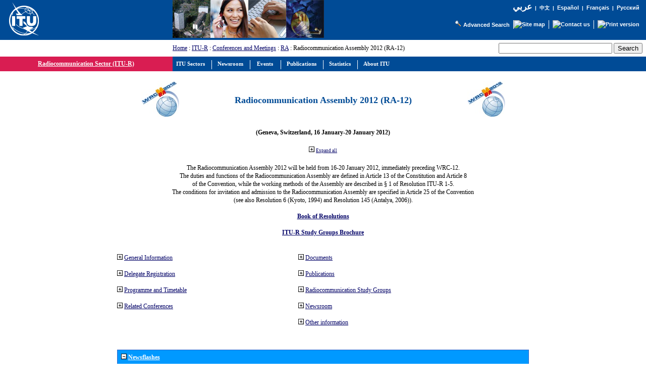

--- FILE ---
content_type: text/html
request_url: https://www.itu.int/net/ITU-R/index.asp?category=conferences&rlink=ra-12&delegate-registration=0&publications=0&documents=0&general-information=0&related-activities=0&empty5=0&empty2=0&lang=en&related-conferences=0
body_size: 19259
content:
<!DOCTYPE html>
<link rel="stylesheet" type="text/css" href="asp/styles.css">

<html>
<head>
<meta http-equiv="Content-Type" content="text/html; charset=iso-8859-1">
<meta name="viewport" content="width=device-width, initial-scale=1.0">
<meta http-equiv="Content-Language" content="en">
<meta name="author" content="brweb">
<link href="/net/res/templates/v1.0/css/itu_new.css" rel="stylesheet" type="text/css">
<title>Radiocommunication Sector (ITU-R) - Radiocommunication Assembly 2012 (RA-12)</title>
<script type="text/javascript" src="/res/templates/v4.0/js/jquery.js"></script>

</head>
<body>
<div>
<a name="top"></a>
<table border="0" cellpadding="0" cellspacing="0" width="100%">
<tr style="background-color: #004B96;">
<td style="padding-left: 5pt; width: 190px;"><a href="/net/home/index.aspx"><img src ="/net/res/templates/images/logos/ITU-official-logo_75.gif" border="0" Width="190" Height="75" alt="International Telecommunication Union"></a></td>
<td style="padding-right: 5pt; padding-left: 5pt;">&nbsp;</td>
<td valign="top"><img src="/net/res/templates/images/top_images/top.jpg" border="0" Height="75" Width="300" alt="ITU"></td>
<td colspan="2" style="background-color: #004B96; color: white; font-size: 8pt; padding-top: 5pt; padding-right: 10pt; text-align: right" valign="top">
	<table border="0" cellpadding="0" cellspacing="0" style="background-color: #004B96; float: right;">
	<tr>
	<td style="font-weight: bold; background-color: #004B96; font-family: arial; color: white; text-align: right; white-space: nowrap;"><small>
	
	<a href="/net/ITU-R/index.asp?category=conferences&rlink=ra-12&delegate-registration=0&publications=0&documents=0&general-information=0&related-activities=0&empty5=0&empty2=0&related-conferences=0&lang=ar" style="font-family: Traditional Arabic; font-size: 13pt; color:white; text-decoration: none; ">
	&#1593;&#1585;&#1576;&#1610;</a>&nbsp;&nbsp;|&nbsp;&nbsp;<a href="/net/ITU-R/index.asp?category=conferences&rlink=ra-12&delegate-registration=0&publications=0&documents=0&general-information=0&related-activities=0&empty5=0&empty2=0&related-conferences=0&lang=zh" CssClass="topritems" style="font-family: SimSun; text-decoration: none; color: white;">&#20013;&#25991;</a>&nbsp;&nbsp;|&nbsp;&nbsp;<a href="/net/ITU-R/index.asp?category=conferences&rlink=ra-12&delegate-registration=0&publications=0&documents=0&general-information=0&related-activities=0&empty5=0&empty2=0&related-conferences=0&lang=es" Class="topritems">Espa&#241;ol</a>&nbsp;&nbsp;|&nbsp;&nbsp;<a href="/net/ITU-R/index.asp?category=conferences&rlink=ra-12&delegate-registration=0&publications=0&documents=0&general-information=0&related-activities=0&empty5=0&empty2=0&related-conferences=0&lang=fr" Class="topritems">Fran&#231;ais</a>&nbsp;&nbsp;|&nbsp;&nbsp;<a href="/net/ITU-R/index.asp?category=conferences&rlink=ra-12&delegate-registration=0&publications=0&documents=0&general-information=0&related-activities=0&empty5=0&empty2=0&related-conferences=0&lang=ru" Class="topritems">&#1056;&#1091;&#1089;&#1089;&#1082;&#1080;&#1081;</a>
	
	</small></td>
	</tr>
	<tr>
	<td style="margin: 0px; font-size: 5pt;">&nbsp;</td></tr>
	<tr>
	<td style="margin: 0px; padding: 0px;">
		<table border="0" cellpadding="0" cellspacing="0" align="right">
		<tr>
		<td style="border-right: white 1px solid; padding-right: 5pt; white-space: nowrap;">&nbsp;<a href="http://www.itu.int/net/search/searchframe.aspx"><img src="/net/res/templates/images/misc/search_icon.gif" border="0" Width="16" Height="13" alt="Advanced Search"  ToolTip="Advanced Search"></a> <a href="http://www.itu.int/net/search/searchframe.aspx" class="topritems">Advanced Search</a></td>
		<td style="border-right: white 1px solid; padding-right: 5pt;"><a href="/home/sitemap.html" class="topritems"><img src="/res/templates/v4.0/images/misc/site-map.gif" border="0" width="19" height="17" alt="Site map"  ToolTip="Site map"></a></td>
	  <td style="border-right: white 1px solid; padding-left: 5pt; padding-right: 5pt;"><a href="/net/about/contact.aspx" class="topritems"><img src="/res/templates/v4.0/images/misc/contact-us.gif" border="0" width="19" height="17" alt="Contact us" ToolTip="Contact us" ></a></td>
	  <td style="padding-left: 5pt;"><a href="_page.print" class="topritems"><img src="/res/templates/v4.0/images/misc/printer.gif" border="0" width="19" height="17" alt="Print version"  ToolTip="Print version" ></a></td>
		</tr>
		</table>
	</td>
	</tr>
	</table>
</td>
</tr>
<tr>
<td colspan="2">&nbsp;</td>
<td style="font-size: 9pt;" valign="middle"><a href="/net/home/index.aspx">Home</a> : <a href="/ITU-R/go/rhome/en">ITU-R</a> : <a href="/ITU-R/go/rconf/en">Conferences and Meetings</a> : <a href=/ITU-R/go/ra/en>RA</a> : Radiocommunication Assembly 2012 (RA-12)</td>
<td align="right" valign="middle" style="padding: 5pt;">
		<table border="0" cellpadding="0" cellspacing="0" style="float: right;">
		<tr>
		<td style="white-space: nowrap; text-align: right; vertical-align: middle;">
		<form action="/net/itu_search/index.aspx" id="cse-search-box" style="margin: 0px; padding: 0px;">
		  <div>
			  <input type="hidden" name="cx" value="001276825495132238663:nqzm45z846q" />
			  <input type="hidden" name="cof" value="FORID:9" />
			  <input type="hidden" name="ie" value="UTF-8" />
			  <table border="0" cellpadding="0" cellspacing="0">
			  <tr>
			  <td>
			  <input type="text" name="q" size="26" />
			  </td>
			  <td style="padding-left: 2pt;">
			  <input type="submit" name="sa" value="Search" />
			  </td>
			  </tr>
			  </table>
		  </div>
	  </form>
	  <script type="text/javascript" src="http://www.google.com/coop/cse/brand?form=cse-search-box&lang=en"></script>
	  <td>
		</tr>
	  </table>
	</td>
</tr>
<tr valign="top">

	<td colspan="2" style="background-color: #D91D52; border-top: #D91D52 1px solid; border-bottom: #D91D52 1px solid; border-right: #D91D52 1px solid; width: 230pt; color: #FFFFFF; font-size: 9pt; font-weight: bold; text-align: center;" valign="middle"><a href='/ITU-R/go/rhome/en'><font color='#FFFFFF'>Radiocommunication Sector (ITU-R)</font></a></td>
	<td colspan="3" style="background-color:#004B96; height: 22pt; width:auto%; padding-left: 5pt;"><span id="awmAnchor-itu_en">
	&nbsp;</span></td>
	</tr>
	<tr valign="top">
	<td colspan="5" style="height: 350px; width: 100%; padding: 10pt 5pt 5pt 5pt; border-bottom: #004B96 1px solid;">

<!-- Print Section // -->

<script type="text/javascript">
<!--//
function redirectToSP(pSPURL) {
	var extDNS="www.itu.int";
	if(location.host==extDNS){
		document.location=pSPURL;
	}
	else{
		/*var r=confirm("This internal webpage has been migrated to SharePoint and is no longer being maintained up-to-date on FrontPage!\n\nDo you want to be redirected to the new page? (If you wish to stay on the old version click on <Cancel>)");
		if (r==true)
		{
			document.location="http://"+extDNS+pSPURL;
		};*/
		document.write('<div style="color: red; font-size: 1.3em; padding: 7px" align="center">This internal webpage has been migrated to SharePoint and is no longer being maintained up-to-date under FrontPage!<br/>Click on the following link to be redirected to the new page: <a href="'+'http://'+extDNS+pSPURL+'">'+'http://'+extDNS+pSPURL+'</a></div>');
	};
};
//-->
</script>
<center>
			<center>
			<p>
			<table width="60%" cellspacing="0" cellpadding="0" border="0">
			<tr>
			<td width="15%" valign="middle" align="center"><img src="/ITU-R/conferences/images/wrc-12s.jpg"></td>
			<td width="70%" valign="middle" align="center" dir=""><h2>Radiocommunication Assembly 2012 (RA-12)</td>
			<td width="15%" valign="middle" align="center"><img src="/ITU-R/conferences/images/wrc-12s.jpg"></td>
			</tr>
			<tr><td colspan="3">&nbsp;</td></tr>
			<tr>
			<td colspan="3" valign="middle" align="center"><table width='100%' cellpadding='3' cellspacing='0'><tr><td class='itur-td' dir = '' width='100%'><center><strong>(Geneva, Switzerland, 16 January-20 January 2012)</strong></center></td></tr></table><br></td>
			</tr>
			<tr>
			<td colspan="3" valign="middle" align="center">
			
				<a href="/net/ITU-R/index.asp?category=conferences&rlink=ra-12&lang=en&expand=all"><img src='/net/ITU-R/images/plus.jpg' border='0'></a> <a href="/net/ITU-R/index.asp?category=conferences&rlink=ra-12&lang=en&expand=all" class="TSize8pt">Expand all</a>
				
			</td>
			</tr>
			</table>
			
				<table cellspacing="15" cellpadding="0" border="0">
				<tr>
				<td colspan="2" valign="middle" align="center"><table width='100%' cellpadding='3' cellspacing='0'><tr><td class='itur-td' dir = '' width='100%'><center>The Radiocommunication Assembly 2012 will be held from 16-20 January 2012, immediately preceding WRC-12.<br> The duties and functions of the Radiocommunication Assembly are defined in Article 13 of the Constitution and Article 8<br>of the Convention, while the working methods of the Assembly are described in § 1 of Resolution ITU-R 1-5.<br>The conditions for invitation and admission to the Radiocommunication Assembly are specified in Article 25 of the Convention<br>(see also Resolution 6 (Kyoto, 1994) and Resolution 145 (Antalya, 2006)).</center><br><center><a href='/pub/R-VADM-RES/en'><strong>Book of Resolutions</strong></a></center><br><center><a href='/oth/R0A0E000001/en'><strong>ITU-R Study Groups Brochure</strong></a></center><script type="text/javascript" src="/ITU-R/js/jquery.bpopup-0.6.0.min.js"></script>
<script type="text/javascript">
<!--
$(document).ready(function(){
   $("#click-qr-ios").bind('click', function(){
      $("#div_qr_ios").bPopup();
      return false
   });
   $("#click-qr-apk").bind('click', function(){
      $("#div_qr_apk").bPopup();
      return false
   });
   $("#click-qr-bb").bind('click', function(){
      $("#div_qr_bb").bPopup();
      return false
   });
   $("#click-qr-gen").bind('click', function(){
      $("#div_qr_gen").bPopup();
      return false
   });
});
-->
</script>
<style type="text/css">
<!--
.bClose {cursor:pointer;font-weight:bold;position:absolute;right:2px;text-decoration:none;top:2px;}
#div_qr_ios, #div_qr_apk, #div_qr_bb, #div_qr_gen {background-color:#FFF;border: 1px solid black;display:none;padding:15px;}
-->
</style>
<div id="div_qr_ios"><a class="bClose"><img src="images/suppress.gif" border="0"/></a><p><img src="conferences/images/qr-code-wrc-12-ios.png" width="250" height="250" border="0"/></p></div>
<div id="div_qr_apk"><a class="bClose"><img src="images/suppress.gif" border="0"/></a><p><img src="conferences/images/qr-code-wrc-12-apk.png" width="250" height="250" border="0"/></p></div>
<div id="div_qr_bb"><a class="bClose"><img src="images/suppress.gif" border="0"/></a><p><img src="conferences/images/qr-code-wrc-12-bb.png" width="250" height="250" border="0"/></p></div>
<div id="div_qr_gen"><a class="bClose"><img src="images/suppress.gif" border="0"/></a><p><img src="conferences/images/qr-code-wrc-12-gen.png" width="250" height="250" border="0"/></p></div></td></tr></table><br></td>
				</tr>
				<tr>
				<td valign="top" align="left">
				<table border='0' cellpadding='0' cellspacing='0'><tr><td class='' dir = ''><a href='/net/ITU-R/index.asp?category=conferences&rlink=ra-12&delegate-registration=0&publications=0&documents=0&related-activities=0&empty5=0&empty2=0&lang=en&related-conferences=0&general-information=1'><img src='/net/ITU-R/images/plus.jpg' border='0'></a>&nbsp;<a href='/net/ITU-R/index.asp?category=conferences&rlink=ra-12&delegate-registration=0&publications=0&documents=0&related-activities=0&empty5=0&empty2=0&lang=en&related-conferences=0&general-information=1'>General Information</a></td></tr></table><br><table border='0' cellpadding='0' cellspacing='0'><tr><td class='' dir = ''><a href='/net/ITU-R/index.asp?category=conferences&rlink=ra-12&delegate-registration=0&publications=0&documents=0&general-information=0&related-activities=0&empty5=0&empty2=0&lang=en&related-conferences=0&empty6=1'><img src='/net/ITU-R/images/plus.jpg' border='0'></a>&nbsp;<a href='/net/ITU-R/index.asp?category=conferences&rlink=ra-12&delegate-registration=0&publications=0&documents=0&general-information=0&related-activities=0&empty5=0&empty2=0&lang=en&related-conferences=0&empty6=1'>Delegate Registration</a></td></tr></table><br><table border='0' cellpadding='0' cellspacing='0'><tr><td class='' dir = ''><a href='/net/ITU-R/index.asp?category=conferences&rlink=ra-12&publications=0&documents=0&general-information=0&related-activities=0&empty5=0&empty2=0&lang=en&related-conferences=0&delegate-registration=1'><img src='/net/ITU-R/images/plus.jpg' border='0'></a>&nbsp;<a href='/net/ITU-R/index.asp?category=conferences&rlink=ra-12&publications=0&documents=0&general-information=0&related-activities=0&empty5=0&empty2=0&lang=en&related-conferences=0&delegate-registration=1'>Programme and Timetable</a></td></tr></table><br><table border='0' cellpadding='0' cellspacing='0'><tr><td class='' dir = ''><a href='/net/ITU-R/index.asp?category=conferences&rlink=ra-12&delegate-registration=0&publications=0&documents=0&general-information=0&related-activities=0&empty5=0&empty2=0&lang=en&related-conferences=1'><img src='/net/ITU-R/images/plus.jpg' border='0'></a>&nbsp;<a href='/net/ITU-R/index.asp?category=conferences&rlink=ra-12&delegate-registration=0&publications=0&documents=0&general-information=0&related-activities=0&empty5=0&empty2=0&lang=en&related-conferences=1'>Related Conferences</a></td></tr></table><br>
				</td>
				<td valign="top" align="left">
				<table border='0' cellpadding='0' cellspacing='0'><tr><td class='' dir = ''><a href='/net/ITU-R/index.asp?category=conferences&rlink=ra-12&delegate-registration=0&publications=0&general-information=0&related-activities=0&empty5=0&empty2=0&lang=en&related-conferences=0&documents=1'><img src='/net/ITU-R/images/plus.jpg' border='0'></a>&nbsp;<a href='/net/ITU-R/index.asp?category=conferences&rlink=ra-12&delegate-registration=0&publications=0&general-information=0&related-activities=0&empty5=0&empty2=0&lang=en&related-conferences=0&documents=1'>Documents</a></td></tr></table><br><table border='0' cellpadding='0' cellspacing='0'><tr><td class='' dir = ''><a href='/net/ITU-R/index.asp?category=conferences&rlink=ra-12&delegate-registration=0&documents=0&general-information=0&related-activities=0&empty5=0&empty2=0&lang=en&related-conferences=0&publications=1'><img src='/net/ITU-R/images/plus.jpg' border='0'></a>&nbsp;<a href='/net/ITU-R/index.asp?category=conferences&rlink=ra-12&delegate-registration=0&documents=0&general-information=0&related-activities=0&empty5=0&empty2=0&lang=en&related-conferences=0&publications=1'>Publications</a></td></tr></table><br><table border='0' cellpadding='0' cellspacing='0'><tr><td class='' dir = ''><a href='/net/ITU-R/index.asp?category=conferences&rlink=ra-12&delegate-registration=0&publications=0&documents=0&general-information=0&related-activities=0&empty2=0&lang=en&related-conferences=0&empty5=1'><img src='/net/ITU-R/images/plus.jpg' border='0'></a>&nbsp;<a href='/net/ITU-R/index.asp?category=conferences&rlink=ra-12&delegate-registration=0&publications=0&documents=0&general-information=0&related-activities=0&empty2=0&lang=en&related-conferences=0&empty5=1'>Radiocommunication Study Groups</a></td></tr></table><br><table border='0' cellpadding='0' cellspacing='0'><tr><td class='' dir = ''><a href='/net/ITU-R/index.asp?category=conferences&rlink=ra-12&delegate-registration=0&publications=0&documents=0&general-information=0&empty5=0&empty2=0&lang=en&related-conferences=0&related-activities=1'><img src='/net/ITU-R/images/plus.jpg' border='0'></a>&nbsp;<a href='/net/ITU-R/index.asp?category=conferences&rlink=ra-12&delegate-registration=0&publications=0&documents=0&general-information=0&empty5=0&empty2=0&lang=en&related-conferences=0&related-activities=1'>Newsroom</a></td></tr></table><br><table border='0' cellpadding='0' cellspacing='0'><tr><td class='' dir = ''><a href='/net/ITU-R/index.asp?category=conferences&rlink=ra-12&delegate-registration=0&publications=0&documents=0&general-information=0&related-activities=0&empty5=0&empty2=0&lang=en&related-conferences=0&other-information=1'><img src='/net/ITU-R/images/plus.jpg' border='0'></a>&nbsp;<a href='/net/ITU-R/index.asp?category=conferences&rlink=ra-12&delegate-registration=0&publications=0&documents=0&general-information=0&related-activities=0&empty5=0&empty2=0&lang=en&related-conferences=0&other-information=1'>Other information</a></td></tr></table><br>
				</td>
				</tr>
				<tr><td valign="top" colspan="2" align="left"></td></tr>
				<tr><td valign="top" colspan="2" width="816" align="left"><table width='100%' cellpadding='3' cellspacing='0'><tr><th class='itur-th' dir = ''><a href='/net/ITU-R/index.asp?category=conferences&rlink=ra-12&delegate-registration=0&publications=0&documents=0&general-information=0&related-activities=0&empty5=0&lang=en&related-conferences=0&empty2=0'><img src='/net/ITU-R/images/moins.jpg' border='0'></a>&nbsp;<a href='/net/ITU-R/index.asp?category=conferences&rlink=ra-12&delegate-registration=0&publications=0&documents=0&general-information=0&related-activities=0&empty5=0&lang=en&related-conferences=0&empty2=0'><font color='#FFFFFF'>Newsflashes</font></a></th></tr><tr><td style ='padding: 5pt 0pt 0pt 0pt;' colspan='2'><table class='itur-border' width='100%' cellpadding='3' cellspacing='5'><tr><td class='itur-td' dir = '' width='100%'>
	<table cellpadding="3" width="100%" cellspacing="0">
	
	</table><br>
	</td></tr></table></td></tr></table><br></td></tr>
			
	<tr><td valign="top" width="100%" colspan="2"></td></tr>
	
	</table>
</center>
<!-- Print Section // -->
</td>
</tr>
</table>
<p class="paraSmall">&nbsp;</p>
<table border="0" cellpadding="0" cellspacing="0" width="100%">
<tr valign="top">
<td align="right" class="footeritems"><a href="#top" class="footeritems">Top</a>&nbsp;-&nbsp;<a href="/home/feedback/index.phtml" class="footeritems">Feedback</a>&nbsp;-&nbsp;<a href="/home/contact/index.html" class="footeritems">Contact us</a>&nbsp;-&nbsp; <a href="/home/copyright/index.html" class="footeritems">Copyright &#169; ITU&nbsp;2026</a> All Rights Reserved<br>
Contact for this page : <a href="/home/feedback/index.phtml?mail=brweb" class="footeritems">ITU-R Web Coordinator</a><br>
Updated : 2013-01-30</td>
<td>&nbsp;</td>
</tr>
</table>
<p class="paraSmall">&nbsp;</p>
</div>
<!-- ******** Begining Top Menu ******** -->
<span id='xawmMenuPathImg-itu_en' style='position:relative;'><img id='awmMenuPathImg-itu_en' src='/net/res/templates/menus/awmmenupath.gif' alt=''></span><script type='text/javascript'>var MenuLinkedBy='AllWebMenus [4]', awmBN='624'; awmAltUrl='';</script><script charset='UTF-8' src='/net/res/templates/menus/itu_en.js' language='JavaScript1.2' type='text/javascript'></script><script type='text/javascript'>awmBuildMenu();</script>
<!-- ******** END Top Menu ******** -->
</body>
</html>


--- FILE ---
content_type: application/javascript
request_url: https://www.itu.int/ITU-R/js/jquery.bpopup-0.6.0.min.js
body_size: 3435
content:
/************************************************************************
 * @name: bPopup
 * @author: (c)Bjoern Klinggaard (http://dinbror.dk/bpopup)
 * @version: 0.6.0.min
 ************************************************************************/
(function(a){a.fn.bPopup=function(i,n){function r(){b.css({left:!o.follow[1]&&j||o.follow[2]?e:f.scrollLeft()+e,position:o.follow[2]?"fixed":"absolute",top:!o.follow[0]&&k||o.follow[2]?g:f.scrollTop()+g,"z-index":o.zIndex+l+1}).appendTo(o.appendTo).hide(1,function(){a.isFunction(o.onOpen)&&o.onOpen.call(b);if(o.loadUrl!=null)switch(o.contentContainer=o.contentContainer==null?b:a(o.contentContainer),o.content){case "iframe":a('<iframe scrolling="no" frameborder="0"></iframe>').attr("src",o.loadUrl).appendTo(o.contentContainer);break;default:o.contentContainer.load(o.loadUrl)}}).fadeIn(o.fadeSpeed,function(){a.isFunction(n)&&n()});s()}function m(){o.modal&&a(".bModal."+b.data("id")).fadeOut(o.fadeSpeed,function(){a(this).remove()});b.fadeOut(o.fadeSpeed,function(){o.loadUrl!=null&&o.contentContainer.empty()});d.data("bPopup",null);o.scrollBar||a("html").css("overflow","auto");a("."+o.closeClass).die("click."+c);a(".bModal."+c).die("click");f.unbind("keydown."+c);d.unbind("."+c);b.data("bPopup",null);a.isFunction(o.onClose)&&setTimeout(function(){o.onClose.call(b)},o.fadeSpeed);return false}function s(){d.data("bPopup",l);a("."+o.closeClass).live("click."+c,m);o.modalClose&&a(".bModal."+c).live("click",m).css("cursor","pointer");!o.follow[2]&&(o.follow[0]||o.follow[1])&&d.bind("scroll."+c,function(){p&&b.stop().animate({left:o.follow[1]?f.scrollLeft()+e:e,top:o.follow[0]?f.scrollTop()+g:g},o.followSpeed)}).bind("resize."+c,function(){if(p=d.height()>b.outerHeight(true)+20)h=q(b,o.amsl),o.follow[0]&&(g=k?g:h[0]),o.follow[1]&&(e=j?e:h[1]),b.stop().animate({left:j?e:e+f.scrollLeft(),top:k?g:g+f.scrollTop()},o.followSpeed)});o.escClose&&f.bind("keydown."+c,function(a){a.which==27&&m()})}function q(b,c){var e=(d.height()-b.outerHeight(true))/2-c,f=(d.width()-b.outerWidth(true))/2+(d.width()<a("body").width()?0:(a("body").width()-d.width())/2);return[e<20?20:e,f]}a.isFunction(i)&&(n=i,i=null);o=a.extend({},a.fn.bPopup.defaults,i);o.scrollBar||a("html").css("overflow","hidden");var b=this,f=a(document),d=a(window),l=!d.data("bPopup")?1:d.data("bPopup")+1,c="bPopup"+l,p=d.height()>b.outerHeight(true)+20,t=a('<div class="bModal '+c+'"></div>'),h=q(b,o.amsl),k=o.position[0]!="auto",j=o.position[1]!="auto",g=k?o.position[0]:h[0],e=j?o.position[1]:h[1];this.close=function(){o=b.data("bPopup");m()};return this.each(function(){b.data("bPopup")||(o.modal&&t.css({"background-color":o.modalColor,height:"100%",left:0,opacity:0,position:"fixed",top:0,width:"100%","z-index":o.zIndex+l}).appendTo(o.appendTo).animate({opacity:o.opacity},o.fadeSpeed),b.data("bPopup",o).data("id",c),r())})};a.fn.bPopup.defaults={amsl:50,appendTo:"body",closeClass:"bClose",content:"ajax",contentContainer:null,escClose:true,fadeSpeed:250,follow:[true,true,false],followSpeed:500,loadUrl:null,modal:true,modalClose:true,modalColor:"#000",onClose:null,onOpen:null,opacity:0.7,position:["auto","auto"],scrollBar:true,zIndex:9999}})(jQuery);